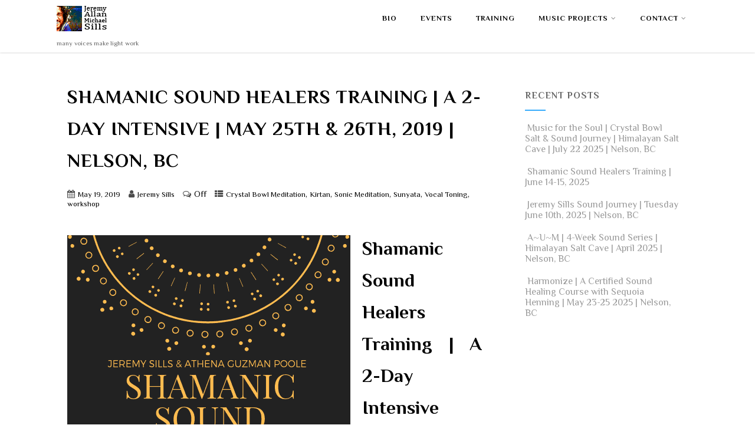

--- FILE ---
content_type: text/html; charset=UTF-8
request_url: https://jeremysills.com/shamanic-sound-healers-training-a-2-day-intensive-may-25th-26th-2019-nelson-bc/
body_size: 23440
content:
<!DOCTYPE html>
<html xmlns="http://www.w3.org/1999/xhtml" lang="en-US">
<head>
<meta http-equiv="Content-Type" content="text/html; charset=UTF-8" />	
<!--[if IE]><meta http-equiv="X-UA-Compatible" content="IE=edge,chrome=1"><![endif]-->
<meta name="viewport" content="width=device-width, initial-scale=1.0"/>
<link rel="profile" href="http://gmpg.org/xfn/11"/>
<link rel="pingback" href="https://jeremysills.com/xmlrpc.php" /> 
<meta name='robots' content='index, follow, max-image-preview:large, max-snippet:-1, max-video-preview:-1' />

	<!-- This site is optimized with the Yoast SEO plugin v26.8 - https://yoast.com/product/yoast-seo-wordpress/ -->
	<title>Shamanic Sound Healers Training | A 2-Day Intensive | May 25th &amp; 26th, 2019 | Nelson, BC - Jeremy Allan Michael Sills</title>
	<link rel="canonical" href="https://jeremysills.com/shamanic-sound-healers-training-a-2-day-intensive-may-25th-26th-2019-nelson-bc/" />
	<meta property="og:locale" content="en_US" />
	<meta property="og:type" content="article" />
	<meta property="og:title" content="Shamanic Sound Healers Training | A 2-Day Intensive | May 25th &amp; 26th, 2019 | Nelson, BC - Jeremy Allan Michael Sills" />
	<meta property="og:url" content="https://jeremysills.com/shamanic-sound-healers-training-a-2-day-intensive-may-25th-26th-2019-nelson-bc/" />
	<meta property="og:site_name" content="Jeremy Allan Michael Sills" />
	<meta property="article:published_time" content="2019-05-19T17:08:42+00:00" />
	<meta property="article:modified_time" content="2019-06-26T22:33:29+00:00" />
	<meta property="og:image" content="https://jeremysills.com/wp-content/uploads/facebook-shamanictraining-class.jpg" />
	<meta property="og:image:width" content="1920" />
	<meta property="og:image:height" content="1080" />
	<meta property="og:image:type" content="image/jpeg" />
	<meta name="author" content="Jeremy Sills" />
	<meta name="twitter:card" content="summary_large_image" />
	<meta name="twitter:label1" content="Written by" />
	<meta name="twitter:data1" content="Jeremy Sills" />
	<meta name="twitter:label2" content="Est. reading time" />
	<meta name="twitter:data2" content="4 minutes" />
	<script type="application/ld+json" class="yoast-schema-graph">{"@context":"https://schema.org","@graph":[{"@type":"Article","@id":"https://jeremysills.com/shamanic-sound-healers-training-a-2-day-intensive-may-25th-26th-2019-nelson-bc/#article","isPartOf":{"@id":"https://jeremysills.com/shamanic-sound-healers-training-a-2-day-intensive-may-25th-26th-2019-nelson-bc/"},"author":{"name":"Jeremy Sills","@id":"https://jeremysills.com/#/schema/person/2e9367cc7f197273ee94e81d1efae7f8"},"headline":"Shamanic Sound Healers Training | A 2-Day Intensive | May 25th &#038; 26th, 2019 | Nelson, BC","datePublished":"2019-05-19T17:08:42+00:00","dateModified":"2019-06-26T22:33:29+00:00","mainEntityOfPage":{"@id":"https://jeremysills.com/shamanic-sound-healers-training-a-2-day-intensive-may-25th-26th-2019-nelson-bc/"},"wordCount":886,"commentCount":0,"image":{"@id":"https://jeremysills.com/shamanic-sound-healers-training-a-2-day-intensive-may-25th-26th-2019-nelson-bc/#primaryimage"},"thumbnailUrl":"https://jeremysills.com/wp-content/uploads/facebook-shamanictraining-class.jpg","keywords":["altered states","crystal singing bowls","diaphragmatic breathing","jeremy sills","sound healing","tibetan singing bowls","toning"],"articleSection":["Crystal Bowl Meditation","Kirtan","Sonic Meditation","Sunyata","Vocal Toning","workshop"],"inLanguage":"en-US","potentialAction":[{"@type":"CommentAction","name":"Comment","target":["https://jeremysills.com/shamanic-sound-healers-training-a-2-day-intensive-may-25th-26th-2019-nelson-bc/#respond"]}]},{"@type":"WebPage","@id":"https://jeremysills.com/shamanic-sound-healers-training-a-2-day-intensive-may-25th-26th-2019-nelson-bc/","url":"https://jeremysills.com/shamanic-sound-healers-training-a-2-day-intensive-may-25th-26th-2019-nelson-bc/","name":"Shamanic Sound Healers Training | A 2-Day Intensive | May 25th & 26th, 2019 | Nelson, BC - Jeremy Allan Michael Sills","isPartOf":{"@id":"https://jeremysills.com/#website"},"primaryImageOfPage":{"@id":"https://jeremysills.com/shamanic-sound-healers-training-a-2-day-intensive-may-25th-26th-2019-nelson-bc/#primaryimage"},"image":{"@id":"https://jeremysills.com/shamanic-sound-healers-training-a-2-day-intensive-may-25th-26th-2019-nelson-bc/#primaryimage"},"thumbnailUrl":"https://jeremysills.com/wp-content/uploads/facebook-shamanictraining-class.jpg","datePublished":"2019-05-19T17:08:42+00:00","dateModified":"2019-06-26T22:33:29+00:00","author":{"@id":"https://jeremysills.com/#/schema/person/2e9367cc7f197273ee94e81d1efae7f8"},"breadcrumb":{"@id":"https://jeremysills.com/shamanic-sound-healers-training-a-2-day-intensive-may-25th-26th-2019-nelson-bc/#breadcrumb"},"inLanguage":"en-US","potentialAction":[{"@type":"ReadAction","target":["https://jeremysills.com/shamanic-sound-healers-training-a-2-day-intensive-may-25th-26th-2019-nelson-bc/"]}]},{"@type":"ImageObject","inLanguage":"en-US","@id":"https://jeremysills.com/shamanic-sound-healers-training-a-2-day-intensive-may-25th-26th-2019-nelson-bc/#primaryimage","url":"https://jeremysills.com/wp-content/uploads/facebook-shamanictraining-class.jpg","contentUrl":"https://jeremysills.com/wp-content/uploads/facebook-shamanictraining-class.jpg","width":1920,"height":1080,"caption":"JEREMY SILLS shamanic=training-class"},{"@type":"BreadcrumbList","@id":"https://jeremysills.com/shamanic-sound-healers-training-a-2-day-intensive-may-25th-26th-2019-nelson-bc/#breadcrumb","itemListElement":[{"@type":"ListItem","position":1,"name":"Home","item":"https://jeremysills.com/"},{"@type":"ListItem","position":2,"name":"Shamanic Sound Healers Training | A 2-Day Intensive | May 25th &#038; 26th, 2019 | Nelson, BC"}]},{"@type":"WebSite","@id":"https://jeremysills.com/#website","url":"https://jeremysills.com/","name":"Jeremy Allan Michael Sills","description":"many voices make light work","potentialAction":[{"@type":"SearchAction","target":{"@type":"EntryPoint","urlTemplate":"https://jeremysills.com/?s={search_term_string}"},"query-input":{"@type":"PropertyValueSpecification","valueRequired":true,"valueName":"search_term_string"}}],"inLanguage":"en-US"},{"@type":"Person","@id":"https://jeremysills.com/#/schema/person/2e9367cc7f197273ee94e81d1efae7f8","name":"Jeremy Sills","image":{"@type":"ImageObject","inLanguage":"en-US","@id":"https://jeremysills.com/#/schema/person/image/","url":"https://secure.gravatar.com/avatar/f93962e5382a88c3c310790805dcac2dade8af505e9d9fa95696442d47c6d02d?s=96&d=wavatar&r=g","contentUrl":"https://secure.gravatar.com/avatar/f93962e5382a88c3c310790805dcac2dade8af505e9d9fa95696442d47c6d02d?s=96&d=wavatar&r=g","caption":"Jeremy Sills"},"sameAs":["http://jeremysills.com"],"url":"https://jeremysills.com/author/admin/"}]}</script>
	<!-- / Yoast SEO plugin. -->


<link rel='dns-prefetch' href='//stats.wp.com' />
<link rel='dns-prefetch' href='//fonts.googleapis.com' />
<link rel="alternate" type="application/rss+xml" title="Jeremy Allan Michael Sills &raquo; Feed" href="https://jeremysills.com/feed/" />
<link rel="alternate" type="application/rss+xml" title="Jeremy Allan Michael Sills &raquo; Comments Feed" href="https://jeremysills.com/comments/feed/" />
<link rel="alternate" title="oEmbed (JSON)" type="application/json+oembed" href="https://jeremysills.com/wp-json/oembed/1.0/embed?url=https%3A%2F%2Fjeremysills.com%2Fshamanic-sound-healers-training-a-2-day-intensive-may-25th-26th-2019-nelson-bc%2F" />
<link rel="alternate" title="oEmbed (XML)" type="text/xml+oembed" href="https://jeremysills.com/wp-json/oembed/1.0/embed?url=https%3A%2F%2Fjeremysills.com%2Fshamanic-sound-healers-training-a-2-day-intensive-may-25th-26th-2019-nelson-bc%2F&#038;format=xml" />
<style id='wp-img-auto-sizes-contain-inline-css' type='text/css'>
img:is([sizes=auto i],[sizes^="auto," i]){contain-intrinsic-size:3000px 1500px}
/*# sourceURL=wp-img-auto-sizes-contain-inline-css */
</style>

<link rel='stylesheet' id='dashicons-css' href='https://jeremysills.com/wp-includes/css/dashicons.min.css?ver=6.9' type='text/css' media='all' />
<link rel='stylesheet' id='thickbox-css' href='https://jeremysills.com/wp-includes/js/thickbox/thickbox.css?ver=6.9' type='text/css' media='all' />
<style id='wp-emoji-styles-inline-css' type='text/css'>

	img.wp-smiley, img.emoji {
		display: inline !important;
		border: none !important;
		box-shadow: none !important;
		height: 1em !important;
		width: 1em !important;
		margin: 0 0.07em !important;
		vertical-align: -0.1em !important;
		background: none !important;
		padding: 0 !important;
	}
/*# sourceURL=wp-emoji-styles-inline-css */
</style>
<link rel='stylesheet' id='wp-block-library-css' href='https://jeremysills.com/wp-includes/css/dist/block-library/style.min.css?ver=6.9' type='text/css' media='all' />
<style id='wp-block-heading-inline-css' type='text/css'>
h1:where(.wp-block-heading).has-background,h2:where(.wp-block-heading).has-background,h3:where(.wp-block-heading).has-background,h4:where(.wp-block-heading).has-background,h5:where(.wp-block-heading).has-background,h6:where(.wp-block-heading).has-background{padding:1.25em 2.375em}h1.has-text-align-left[style*=writing-mode]:where([style*=vertical-lr]),h1.has-text-align-right[style*=writing-mode]:where([style*=vertical-rl]),h2.has-text-align-left[style*=writing-mode]:where([style*=vertical-lr]),h2.has-text-align-right[style*=writing-mode]:where([style*=vertical-rl]),h3.has-text-align-left[style*=writing-mode]:where([style*=vertical-lr]),h3.has-text-align-right[style*=writing-mode]:where([style*=vertical-rl]),h4.has-text-align-left[style*=writing-mode]:where([style*=vertical-lr]),h4.has-text-align-right[style*=writing-mode]:where([style*=vertical-rl]),h5.has-text-align-left[style*=writing-mode]:where([style*=vertical-lr]),h5.has-text-align-right[style*=writing-mode]:where([style*=vertical-rl]),h6.has-text-align-left[style*=writing-mode]:where([style*=vertical-lr]),h6.has-text-align-right[style*=writing-mode]:where([style*=vertical-rl]){rotate:180deg}
/*# sourceURL=https://jeremysills.com/wp-includes/blocks/heading/style.min.css */
</style>
<style id='wp-block-image-inline-css' type='text/css'>
.wp-block-image>a,.wp-block-image>figure>a{display:inline-block}.wp-block-image img{box-sizing:border-box;height:auto;max-width:100%;vertical-align:bottom}@media not (prefers-reduced-motion){.wp-block-image img.hide{visibility:hidden}.wp-block-image img.show{animation:show-content-image .4s}}.wp-block-image[style*=border-radius] img,.wp-block-image[style*=border-radius]>a{border-radius:inherit}.wp-block-image.has-custom-border img{box-sizing:border-box}.wp-block-image.aligncenter{text-align:center}.wp-block-image.alignfull>a,.wp-block-image.alignwide>a{width:100%}.wp-block-image.alignfull img,.wp-block-image.alignwide img{height:auto;width:100%}.wp-block-image .aligncenter,.wp-block-image .alignleft,.wp-block-image .alignright,.wp-block-image.aligncenter,.wp-block-image.alignleft,.wp-block-image.alignright{display:table}.wp-block-image .aligncenter>figcaption,.wp-block-image .alignleft>figcaption,.wp-block-image .alignright>figcaption,.wp-block-image.aligncenter>figcaption,.wp-block-image.alignleft>figcaption,.wp-block-image.alignright>figcaption{caption-side:bottom;display:table-caption}.wp-block-image .alignleft{float:left;margin:.5em 1em .5em 0}.wp-block-image .alignright{float:right;margin:.5em 0 .5em 1em}.wp-block-image .aligncenter{margin-left:auto;margin-right:auto}.wp-block-image :where(figcaption){margin-bottom:1em;margin-top:.5em}.wp-block-image.is-style-circle-mask img{border-radius:9999px}@supports ((-webkit-mask-image:none) or (mask-image:none)) or (-webkit-mask-image:none){.wp-block-image.is-style-circle-mask img{border-radius:0;-webkit-mask-image:url('data:image/svg+xml;utf8,<svg viewBox="0 0 100 100" xmlns="http://www.w3.org/2000/svg"><circle cx="50" cy="50" r="50"/></svg>');mask-image:url('data:image/svg+xml;utf8,<svg viewBox="0 0 100 100" xmlns="http://www.w3.org/2000/svg"><circle cx="50" cy="50" r="50"/></svg>');mask-mode:alpha;-webkit-mask-position:center;mask-position:center;-webkit-mask-repeat:no-repeat;mask-repeat:no-repeat;-webkit-mask-size:contain;mask-size:contain}}:root :where(.wp-block-image.is-style-rounded img,.wp-block-image .is-style-rounded img){border-radius:9999px}.wp-block-image figure{margin:0}.wp-lightbox-container{display:flex;flex-direction:column;position:relative}.wp-lightbox-container img{cursor:zoom-in}.wp-lightbox-container img:hover+button{opacity:1}.wp-lightbox-container button{align-items:center;backdrop-filter:blur(16px) saturate(180%);background-color:#5a5a5a40;border:none;border-radius:4px;cursor:zoom-in;display:flex;height:20px;justify-content:center;opacity:0;padding:0;position:absolute;right:16px;text-align:center;top:16px;width:20px;z-index:100}@media not (prefers-reduced-motion){.wp-lightbox-container button{transition:opacity .2s ease}}.wp-lightbox-container button:focus-visible{outline:3px auto #5a5a5a40;outline:3px auto -webkit-focus-ring-color;outline-offset:3px}.wp-lightbox-container button:hover{cursor:pointer;opacity:1}.wp-lightbox-container button:focus{opacity:1}.wp-lightbox-container button:focus,.wp-lightbox-container button:hover,.wp-lightbox-container button:not(:hover):not(:active):not(.has-background){background-color:#5a5a5a40;border:none}.wp-lightbox-overlay{box-sizing:border-box;cursor:zoom-out;height:100vh;left:0;overflow:hidden;position:fixed;top:0;visibility:hidden;width:100%;z-index:100000}.wp-lightbox-overlay .close-button{align-items:center;cursor:pointer;display:flex;justify-content:center;min-height:40px;min-width:40px;padding:0;position:absolute;right:calc(env(safe-area-inset-right) + 16px);top:calc(env(safe-area-inset-top) + 16px);z-index:5000000}.wp-lightbox-overlay .close-button:focus,.wp-lightbox-overlay .close-button:hover,.wp-lightbox-overlay .close-button:not(:hover):not(:active):not(.has-background){background:none;border:none}.wp-lightbox-overlay .lightbox-image-container{height:var(--wp--lightbox-container-height);left:50%;overflow:hidden;position:absolute;top:50%;transform:translate(-50%,-50%);transform-origin:top left;width:var(--wp--lightbox-container-width);z-index:9999999999}.wp-lightbox-overlay .wp-block-image{align-items:center;box-sizing:border-box;display:flex;height:100%;justify-content:center;margin:0;position:relative;transform-origin:0 0;width:100%;z-index:3000000}.wp-lightbox-overlay .wp-block-image img{height:var(--wp--lightbox-image-height);min-height:var(--wp--lightbox-image-height);min-width:var(--wp--lightbox-image-width);width:var(--wp--lightbox-image-width)}.wp-lightbox-overlay .wp-block-image figcaption{display:none}.wp-lightbox-overlay button{background:none;border:none}.wp-lightbox-overlay .scrim{background-color:#fff;height:100%;opacity:.9;position:absolute;width:100%;z-index:2000000}.wp-lightbox-overlay.active{visibility:visible}@media not (prefers-reduced-motion){.wp-lightbox-overlay.active{animation:turn-on-visibility .25s both}.wp-lightbox-overlay.active img{animation:turn-on-visibility .35s both}.wp-lightbox-overlay.show-closing-animation:not(.active){animation:turn-off-visibility .35s both}.wp-lightbox-overlay.show-closing-animation:not(.active) img{animation:turn-off-visibility .25s both}.wp-lightbox-overlay.zoom.active{animation:none;opacity:1;visibility:visible}.wp-lightbox-overlay.zoom.active .lightbox-image-container{animation:lightbox-zoom-in .4s}.wp-lightbox-overlay.zoom.active .lightbox-image-container img{animation:none}.wp-lightbox-overlay.zoom.active .scrim{animation:turn-on-visibility .4s forwards}.wp-lightbox-overlay.zoom.show-closing-animation:not(.active){animation:none}.wp-lightbox-overlay.zoom.show-closing-animation:not(.active) .lightbox-image-container{animation:lightbox-zoom-out .4s}.wp-lightbox-overlay.zoom.show-closing-animation:not(.active) .lightbox-image-container img{animation:none}.wp-lightbox-overlay.zoom.show-closing-animation:not(.active) .scrim{animation:turn-off-visibility .4s forwards}}@keyframes show-content-image{0%{visibility:hidden}99%{visibility:hidden}to{visibility:visible}}@keyframes turn-on-visibility{0%{opacity:0}to{opacity:1}}@keyframes turn-off-visibility{0%{opacity:1;visibility:visible}99%{opacity:0;visibility:visible}to{opacity:0;visibility:hidden}}@keyframes lightbox-zoom-in{0%{transform:translate(calc((-100vw + var(--wp--lightbox-scrollbar-width))/2 + var(--wp--lightbox-initial-left-position)),calc(-50vh + var(--wp--lightbox-initial-top-position))) scale(var(--wp--lightbox-scale))}to{transform:translate(-50%,-50%) scale(1)}}@keyframes lightbox-zoom-out{0%{transform:translate(-50%,-50%) scale(1);visibility:visible}99%{visibility:visible}to{transform:translate(calc((-100vw + var(--wp--lightbox-scrollbar-width))/2 + var(--wp--lightbox-initial-left-position)),calc(-50vh + var(--wp--lightbox-initial-top-position))) scale(var(--wp--lightbox-scale));visibility:hidden}}
/*# sourceURL=https://jeremysills.com/wp-includes/blocks/image/style.min.css */
</style>
<style id='wp-block-paragraph-inline-css' type='text/css'>
.is-small-text{font-size:.875em}.is-regular-text{font-size:1em}.is-large-text{font-size:2.25em}.is-larger-text{font-size:3em}.has-drop-cap:not(:focus):first-letter{float:left;font-size:8.4em;font-style:normal;font-weight:100;line-height:.68;margin:.05em .1em 0 0;text-transform:uppercase}body.rtl .has-drop-cap:not(:focus):first-letter{float:none;margin-left:.1em}p.has-drop-cap.has-background{overflow:hidden}:root :where(p.has-background){padding:1.25em 2.375em}:where(p.has-text-color:not(.has-link-color)) a{color:inherit}p.has-text-align-left[style*="writing-mode:vertical-lr"],p.has-text-align-right[style*="writing-mode:vertical-rl"]{rotate:180deg}
/*# sourceURL=https://jeremysills.com/wp-includes/blocks/paragraph/style.min.css */
</style>
<style id='wp-block-quote-inline-css' type='text/css'>
.wp-block-quote{box-sizing:border-box;overflow-wrap:break-word}.wp-block-quote.is-large:where(:not(.is-style-plain)),.wp-block-quote.is-style-large:where(:not(.is-style-plain)){margin-bottom:1em;padding:0 1em}.wp-block-quote.is-large:where(:not(.is-style-plain)) p,.wp-block-quote.is-style-large:where(:not(.is-style-plain)) p{font-size:1.5em;font-style:italic;line-height:1.6}.wp-block-quote.is-large:where(:not(.is-style-plain)) cite,.wp-block-quote.is-large:where(:not(.is-style-plain)) footer,.wp-block-quote.is-style-large:where(:not(.is-style-plain)) cite,.wp-block-quote.is-style-large:where(:not(.is-style-plain)) footer{font-size:1.125em;text-align:right}.wp-block-quote>cite{display:block}
/*# sourceURL=https://jeremysills.com/wp-includes/blocks/quote/style.min.css */
</style>
<style id='global-styles-inline-css' type='text/css'>
:root{--wp--preset--aspect-ratio--square: 1;--wp--preset--aspect-ratio--4-3: 4/3;--wp--preset--aspect-ratio--3-4: 3/4;--wp--preset--aspect-ratio--3-2: 3/2;--wp--preset--aspect-ratio--2-3: 2/3;--wp--preset--aspect-ratio--16-9: 16/9;--wp--preset--aspect-ratio--9-16: 9/16;--wp--preset--color--black: #000000;--wp--preset--color--cyan-bluish-gray: #abb8c3;--wp--preset--color--white: #ffffff;--wp--preset--color--pale-pink: #f78da7;--wp--preset--color--vivid-red: #cf2e2e;--wp--preset--color--luminous-vivid-orange: #ff6900;--wp--preset--color--luminous-vivid-amber: #fcb900;--wp--preset--color--light-green-cyan: #7bdcb5;--wp--preset--color--vivid-green-cyan: #00d084;--wp--preset--color--pale-cyan-blue: #8ed1fc;--wp--preset--color--vivid-cyan-blue: #0693e3;--wp--preset--color--vivid-purple: #9b51e0;--wp--preset--gradient--vivid-cyan-blue-to-vivid-purple: linear-gradient(135deg,rgb(6,147,227) 0%,rgb(155,81,224) 100%);--wp--preset--gradient--light-green-cyan-to-vivid-green-cyan: linear-gradient(135deg,rgb(122,220,180) 0%,rgb(0,208,130) 100%);--wp--preset--gradient--luminous-vivid-amber-to-luminous-vivid-orange: linear-gradient(135deg,rgb(252,185,0) 0%,rgb(255,105,0) 100%);--wp--preset--gradient--luminous-vivid-orange-to-vivid-red: linear-gradient(135deg,rgb(255,105,0) 0%,rgb(207,46,46) 100%);--wp--preset--gradient--very-light-gray-to-cyan-bluish-gray: linear-gradient(135deg,rgb(238,238,238) 0%,rgb(169,184,195) 100%);--wp--preset--gradient--cool-to-warm-spectrum: linear-gradient(135deg,rgb(74,234,220) 0%,rgb(151,120,209) 20%,rgb(207,42,186) 40%,rgb(238,44,130) 60%,rgb(251,105,98) 80%,rgb(254,248,76) 100%);--wp--preset--gradient--blush-light-purple: linear-gradient(135deg,rgb(255,206,236) 0%,rgb(152,150,240) 100%);--wp--preset--gradient--blush-bordeaux: linear-gradient(135deg,rgb(254,205,165) 0%,rgb(254,45,45) 50%,rgb(107,0,62) 100%);--wp--preset--gradient--luminous-dusk: linear-gradient(135deg,rgb(255,203,112) 0%,rgb(199,81,192) 50%,rgb(65,88,208) 100%);--wp--preset--gradient--pale-ocean: linear-gradient(135deg,rgb(255,245,203) 0%,rgb(182,227,212) 50%,rgb(51,167,181) 100%);--wp--preset--gradient--electric-grass: linear-gradient(135deg,rgb(202,248,128) 0%,rgb(113,206,126) 100%);--wp--preset--gradient--midnight: linear-gradient(135deg,rgb(2,3,129) 0%,rgb(40,116,252) 100%);--wp--preset--font-size--small: 13px;--wp--preset--font-size--medium: 20px;--wp--preset--font-size--large: 36px;--wp--preset--font-size--x-large: 42px;--wp--preset--spacing--20: 0.44rem;--wp--preset--spacing--30: 0.67rem;--wp--preset--spacing--40: 1rem;--wp--preset--spacing--50: 1.5rem;--wp--preset--spacing--60: 2.25rem;--wp--preset--spacing--70: 3.38rem;--wp--preset--spacing--80: 5.06rem;--wp--preset--shadow--natural: 6px 6px 9px rgba(0, 0, 0, 0.2);--wp--preset--shadow--deep: 12px 12px 50px rgba(0, 0, 0, 0.4);--wp--preset--shadow--sharp: 6px 6px 0px rgba(0, 0, 0, 0.2);--wp--preset--shadow--outlined: 6px 6px 0px -3px rgb(255, 255, 255), 6px 6px rgb(0, 0, 0);--wp--preset--shadow--crisp: 6px 6px 0px rgb(0, 0, 0);}:where(.is-layout-flex){gap: 0.5em;}:where(.is-layout-grid){gap: 0.5em;}body .is-layout-flex{display: flex;}.is-layout-flex{flex-wrap: wrap;align-items: center;}.is-layout-flex > :is(*, div){margin: 0;}body .is-layout-grid{display: grid;}.is-layout-grid > :is(*, div){margin: 0;}:where(.wp-block-columns.is-layout-flex){gap: 2em;}:where(.wp-block-columns.is-layout-grid){gap: 2em;}:where(.wp-block-post-template.is-layout-flex){gap: 1.25em;}:where(.wp-block-post-template.is-layout-grid){gap: 1.25em;}.has-black-color{color: var(--wp--preset--color--black) !important;}.has-cyan-bluish-gray-color{color: var(--wp--preset--color--cyan-bluish-gray) !important;}.has-white-color{color: var(--wp--preset--color--white) !important;}.has-pale-pink-color{color: var(--wp--preset--color--pale-pink) !important;}.has-vivid-red-color{color: var(--wp--preset--color--vivid-red) !important;}.has-luminous-vivid-orange-color{color: var(--wp--preset--color--luminous-vivid-orange) !important;}.has-luminous-vivid-amber-color{color: var(--wp--preset--color--luminous-vivid-amber) !important;}.has-light-green-cyan-color{color: var(--wp--preset--color--light-green-cyan) !important;}.has-vivid-green-cyan-color{color: var(--wp--preset--color--vivid-green-cyan) !important;}.has-pale-cyan-blue-color{color: var(--wp--preset--color--pale-cyan-blue) !important;}.has-vivid-cyan-blue-color{color: var(--wp--preset--color--vivid-cyan-blue) !important;}.has-vivid-purple-color{color: var(--wp--preset--color--vivid-purple) !important;}.has-black-background-color{background-color: var(--wp--preset--color--black) !important;}.has-cyan-bluish-gray-background-color{background-color: var(--wp--preset--color--cyan-bluish-gray) !important;}.has-white-background-color{background-color: var(--wp--preset--color--white) !important;}.has-pale-pink-background-color{background-color: var(--wp--preset--color--pale-pink) !important;}.has-vivid-red-background-color{background-color: var(--wp--preset--color--vivid-red) !important;}.has-luminous-vivid-orange-background-color{background-color: var(--wp--preset--color--luminous-vivid-orange) !important;}.has-luminous-vivid-amber-background-color{background-color: var(--wp--preset--color--luminous-vivid-amber) !important;}.has-light-green-cyan-background-color{background-color: var(--wp--preset--color--light-green-cyan) !important;}.has-vivid-green-cyan-background-color{background-color: var(--wp--preset--color--vivid-green-cyan) !important;}.has-pale-cyan-blue-background-color{background-color: var(--wp--preset--color--pale-cyan-blue) !important;}.has-vivid-cyan-blue-background-color{background-color: var(--wp--preset--color--vivid-cyan-blue) !important;}.has-vivid-purple-background-color{background-color: var(--wp--preset--color--vivid-purple) !important;}.has-black-border-color{border-color: var(--wp--preset--color--black) !important;}.has-cyan-bluish-gray-border-color{border-color: var(--wp--preset--color--cyan-bluish-gray) !important;}.has-white-border-color{border-color: var(--wp--preset--color--white) !important;}.has-pale-pink-border-color{border-color: var(--wp--preset--color--pale-pink) !important;}.has-vivid-red-border-color{border-color: var(--wp--preset--color--vivid-red) !important;}.has-luminous-vivid-orange-border-color{border-color: var(--wp--preset--color--luminous-vivid-orange) !important;}.has-luminous-vivid-amber-border-color{border-color: var(--wp--preset--color--luminous-vivid-amber) !important;}.has-light-green-cyan-border-color{border-color: var(--wp--preset--color--light-green-cyan) !important;}.has-vivid-green-cyan-border-color{border-color: var(--wp--preset--color--vivid-green-cyan) !important;}.has-pale-cyan-blue-border-color{border-color: var(--wp--preset--color--pale-cyan-blue) !important;}.has-vivid-cyan-blue-border-color{border-color: var(--wp--preset--color--vivid-cyan-blue) !important;}.has-vivid-purple-border-color{border-color: var(--wp--preset--color--vivid-purple) !important;}.has-vivid-cyan-blue-to-vivid-purple-gradient-background{background: var(--wp--preset--gradient--vivid-cyan-blue-to-vivid-purple) !important;}.has-light-green-cyan-to-vivid-green-cyan-gradient-background{background: var(--wp--preset--gradient--light-green-cyan-to-vivid-green-cyan) !important;}.has-luminous-vivid-amber-to-luminous-vivid-orange-gradient-background{background: var(--wp--preset--gradient--luminous-vivid-amber-to-luminous-vivid-orange) !important;}.has-luminous-vivid-orange-to-vivid-red-gradient-background{background: var(--wp--preset--gradient--luminous-vivid-orange-to-vivid-red) !important;}.has-very-light-gray-to-cyan-bluish-gray-gradient-background{background: var(--wp--preset--gradient--very-light-gray-to-cyan-bluish-gray) !important;}.has-cool-to-warm-spectrum-gradient-background{background: var(--wp--preset--gradient--cool-to-warm-spectrum) !important;}.has-blush-light-purple-gradient-background{background: var(--wp--preset--gradient--blush-light-purple) !important;}.has-blush-bordeaux-gradient-background{background: var(--wp--preset--gradient--blush-bordeaux) !important;}.has-luminous-dusk-gradient-background{background: var(--wp--preset--gradient--luminous-dusk) !important;}.has-pale-ocean-gradient-background{background: var(--wp--preset--gradient--pale-ocean) !important;}.has-electric-grass-gradient-background{background: var(--wp--preset--gradient--electric-grass) !important;}.has-midnight-gradient-background{background: var(--wp--preset--gradient--midnight) !important;}.has-small-font-size{font-size: var(--wp--preset--font-size--small) !important;}.has-medium-font-size{font-size: var(--wp--preset--font-size--medium) !important;}.has-large-font-size{font-size: var(--wp--preset--font-size--large) !important;}.has-x-large-font-size{font-size: var(--wp--preset--font-size--x-large) !important;}
/*# sourceURL=global-styles-inline-css */
</style>

<style id='classic-theme-styles-inline-css' type='text/css'>
/*! This file is auto-generated */
.wp-block-button__link{color:#fff;background-color:#32373c;border-radius:9999px;box-shadow:none;text-decoration:none;padding:calc(.667em + 2px) calc(1.333em + 2px);font-size:1.125em}.wp-block-file__button{background:#32373c;color:#fff;text-decoration:none}
/*# sourceURL=/wp-includes/css/classic-themes.min.css */
</style>
<link rel='stylesheet' id='chld_thm_cfg_parent-css' href='https://jeremysills.com/wp-content/themes/optimizer/style.css?ver=6.9' type='text/css' media='all' />
<link rel='stylesheet' id='optimizer-style-css' href='https://jeremysills.com/wp-content/themes/optimizer-child/style.css?ver=0.5.2.1511987492' type='text/css' media='all' />
<style id='optimizer-style-inline-css' type='text/css'>
#optimizer_front_text-3 .text_block{ background-color:#000000;padding-top:4%;padding-bottom:4%;padding-left:2%;padding-right:2%;color:#000000;background-image:url(http://jeremysills.com/wp-content/uploads/jeremy-sills-sacred-sound-singing-Bowls-Roar.jpg);}#optimizer_front_text-3 .text_block a:link, #optimizer_front_text-3 .text_block a:visited{color:#000000;}
#optimizer_front_posts-3 .lay1 .hentry{  }#optimizer_front_posts-3 .lay1{ background-color: #ffffff;  }#optimizer_front_posts-3 .lay1 .home_title, #optimizer_front_posts-3 .lay1 .home_subtitle, #optimizer_front_posts-3 span.div_middle{color:#000000;  }#optimizer_front_posts-3 span.div_left, #optimizer_front_posts-3 span.div_right{background-color:#000000; }
/*# sourceURL=optimizer-style-inline-css */
</style>
<link rel='stylesheet' id='optimizer-style-core-css' href='https://jeremysills.com/wp-content/themes/optimizer/style_core.css?ver=6.9' type='text/css' media='all' />
<link rel='stylesheet' id='optimizer-icons-css' href='https://jeremysills.com/wp-content/themes/optimizer/assets/fonts/font-awesome.css?ver=6.9' type='text/css' media='all' />
<link rel='stylesheet' id='optimizer_google_fonts-css' href='//fonts.googleapis.com/css?family=Philosopher%3Aregular%2Citalic%2C700%26subset%3Dlatin%2C' type='text/css' media='screen' />
<link rel='stylesheet' id='flick-css' href='https://jeremysills.com/wp-content/plugins/mailchimp/assets/css/flick/flick.css?ver=2.0.1' type='text/css' media='all' />
<link rel='stylesheet' id='mailchimp_sf_main_css-css' href='https://jeremysills.com/wp-content/plugins/mailchimp/assets/css/frontend.css?ver=2.0.1' type='text/css' media='all' />
<script type="text/javascript" src="https://jeremysills.com/wp-includes/js/jquery/jquery.min.js?ver=3.7.1" id="jquery-core-js"></script>
<script type="text/javascript" src="https://jeremysills.com/wp-includes/js/jquery/jquery-migrate.min.js?ver=3.4.1" id="jquery-migrate-js"></script>
<script type="text/javascript" id="jquery-migrate-js-after">
/* <![CDATA[ */
jQuery(document).ready(function(){   jQuery(".so-panel.widget").each(function (){   jQuery(this).attr("id", jQuery(this).find(".so_widget_id").attr("data-panel-id"))  });  });
//# sourceURL=jquery-migrate-js-after
/* ]]> */
</script>
<script type="text/javascript" src="https://jeremysills.com/wp-content/themes/optimizer/assets/js/optimizer.js?ver=1" id="optimizer_js-js"></script>
<script type="text/javascript" src="https://jeremysills.com/wp-content/themes/optimizer/assets/js/other.js?ver=1" id="optimizer_otherjs-js"></script>
<link rel="https://api.w.org/" href="https://jeremysills.com/wp-json/" /><link rel="alternate" title="JSON" type="application/json" href="https://jeremysills.com/wp-json/wp/v2/posts/4111" /><link rel="EditURI" type="application/rsd+xml" title="RSD" href="https://jeremysills.com/xmlrpc.php?rsd" />
<meta name="generator" content="WordPress 6.9" />
<link rel='shortlink' href='https://jeremysills.com/?p=4111' />
<meta name="generator" content="Redux 4.5.10" />	<style>img#wpstats{display:none}</style>
		<style type="text/css">

/*Fixed Background*/

	/*BOXED LAYOUT*/
	.site_boxed .layer_wrapper, body.home.site_boxed #slidera {width: 80%;float: left;margin: 0 10%;
	background: #ffffff;}
	.site_boxed .stat_bg, .site_boxed .stat_bg_overlay{width: 80%;}
	.site_boxed .social_buttons{background: #ffffff;}
	.site_boxed .center {width: 95%;margin: 0 auto;}
	.site_boxed .head_top .center{ width:95%!important;}



/*Site Content Text Style*/
body, input, textarea{ 
	font-family:Philosopher; 	}

.single_metainfo, .single_post .single_metainfo a, a:link, a:visited, .single_post_content .tabs li a{ color:#000000;}

.page_head, .author_div{ background:#0c6ff2; color:#000000;}
.page_head .postitle{color:#000000;}	
.page_head .layerbread a{color:#000000;}	

/*LINK COLOR*/
.org_comment a, .thn_post_wrap a:link, .thn_post_wrap a:visited, .lts_lightbox_content a:link, .lts_lightbox_content a:visited, .athor_desc a:link, .athor_desc a:visited{color:#3590ea;}
.org_comment a:hover, .thn_post_wrap a:link:hover, .lts_lightbox_content a:link:hover, .lts_lightbox_content a:visited:hover, .athor_desc a:link:hover, .athor_desc a:visited:hover{color:#1e73be;}

/*-----------------------------Static Slider Content box width------------------------------------*/
.stat_content_inner .center{width:69%;}
.stat_content_inner{bottom:7%; color:#ffffff;}


/*STATIC SLIDE CTA BUTTONS COLORS*/
.static_cta1.cta_hollow, .static_cta1.cta_hollow_big{ background:transparent!important; color:#ffffff;}
.static_cta1.cta_flat, .static_cta1.cta_flat_big, .static_cta1.cta_rounded, .static_cta1.cta_rounded_big, .static_cta1.cta_hollow:hover, .static_cta1.cta_hollow_big:hover{ background:#36abfc!important; color:#ffffff; border-color:#36abfc!important;}

.static_cta2.cta_hollow, .static_cta2.cta_hollow_big{ background:transparent; color:#ffffff;}
.static_cta2.cta_flat, .static_cta2.cta_flat_big, .static_cta2.cta_rounded, .static_cta2.cta_rounded_big, .static_cta2.cta_hollow:hover, .static_cta2.cta_hollow_big:hover{ background:#36abfc!important; color:#ffffff;border-color:#36abfc!important;}


/*-----------------------------COLORS------------------------------------*/
		/*Header Color*/
		.header{ position:relative!important; background:#ffffff;}
				
									/*If Header and Background both set to White Display a Border under the Header*/
				body.single .header{box-shadow: 0 0 3px rgba(0, 0, 0, 0.25);}
							
				.home.has_trans_header.page .header{background:#ffffff!important;}
		@media screen and (max-width: 480px){
		.home.has_trans_header .header{ background:#ffffff!important;}
		}
		


		/*LOGO*/
				.logo h2, .logo h1, .logo h2 a, .logo h1 a{ 
			font-family:'Philosopher'; 			font-size:44px;			color:#000000;
		}
		body.has_trans_header.home .header .logo h2, body.has_trans_header.home .header .logo h1, body.has_trans_header.home .header .logo h2 a, body.has_trans_header.home .header .logo h1 a, body.has_trans_header.home span.desc{ color:#000000;}
		#simple-menu{color:#000000;}
		body.home.has_trans_header #simple-menu{color:#000000;}
		span.desc{color:#000000;}

		/*MENU Text Color*/
		#topmenu ul li a{color:#000000;}
		body.has_trans_header.home #topmenu ul li a, body.has_trans_header.home .head_soc .social_bookmarks.bookmark_simple a{ color:#000000;}
		#topmenu ul li.menu_hover a{border-color:#66f0f4;}
		#topmenu ul li.menu_hover>a, body.has_trans_header.home #topmenu ul li.menu_hover>a{color:#66f0f4;}
		#topmenu ul li.current-menu-item>a{color:#3590ea;}
		#topmenu ul li ul{border-color:#66f0f4 transparent transparent transparent;}
		#topmenu ul.menu>li:hover:after{background-color:#66f0f4;}
		
		#topmenu ul li ul li a:hover{ background:#36abfc; color:#FFFFFF;}
		.head_soc .social_bookmarks a{color:#000000;}
		.head_soc .social_bookmarks.bookmark_hexagon a:before {border-bottom-color: rgba(0,0,0, 0.3)!important;}
		.head_soc .social_bookmarks.bookmark_hexagon a i {background:rgba(0,0,0, 0.3)!important;}
		.head_soc .social_bookmarks.bookmark_hexagon a:after { border-top-color:rgba(0,0,0, 0.3)!important;}
		

		/*BASE Color*/
		.widget_border, .heading_border, #wp-calendar #today, .thn_post_wrap .more-link:hover, .moretag:hover, .search_term #searchsubmit, .error_msg #searchsubmit, #searchsubmit, .optimizer_pagenav a:hover, .nav-box a:hover .left_arro, .nav-box a:hover .right_arro, .pace .pace-progress, .homeposts_title .menu_border, .pad_menutitle, span.widget_border, .ast_login_widget #loginform #wp-submit, .prog_wrap, .lts_layout1 a.image, .lts_layout2 a.image, .lts_layout3 a.image, .rel_tab:hover .related_img, .wpcf7-submit, .woo-slider #post_slider li.sale .woo_sale, .nivoinner .slide_button_wrap .lts_button, #accordion .slide_button_wrap .lts_button, .img_hover, p.form-submit #submit, .optimposts .type-product a.button.add_to_cart_button{background:#36abfc;} 
		
		.share_active, .comm_auth a, .logged-in-as a, .citeping a, .lay3 h2 a:hover, .lay4 h2 a:hover, .lay5 .postitle a:hover, .nivo-caption p a, .acord_text p a, .org_comment a, .org_ping a, .contact_submit input:hover, .widget_calendar td a, .ast_biotxt a, .ast_bio .ast_biotxt h3, .lts_layout2 .listing-item h2 a:hover, .lts_layout3 .listing-item h2 a:hover, .lts_layout4 .listing-item h2 a:hover, .lts_layout5 .listing-item h2 a:hover, .rel_tab:hover .rel_hover, .post-password-form input[type~=submit], .bio_head h3, .blog_mo a:hover, .ast_navigation a:hover, .lts_layout4 .blog_mo a:hover{color:#36abfc;}
		#home_widgets .widget .thn_wgt_tt, #sidebar .widget .thn_wgt_tt, #footer .widget .thn_wgt_tt, .astwt_iframe a, .ast_bio .ast_biotxt h3, .ast_bio .ast_biotxt a, .nav-box a span, .lay2 h2.postitle:hover a{color:#36abfc;}
		.pace .pace-activity{border-top-color: #36abfc!important;border-left-color: #36abfc!important;}
		.pace .pace-progress-inner{box-shadow: 0 0 10px #36abfc, 0 0 5px #36abfc;
		  -webkit-box-shadow: 0 0 10px #36abfc, 0 0 5px #36abfc;
		  -moz-box-shadow: 0 0 10px #36abfc, 0 0 5px #36abfc;}
		
		.fotorama__thumb-border, .ast_navigation a:hover{ border-color:#36abfc!important;}
		
		
		/*Text Color on BASE COLOR Element*/
		.icon_round a, #wp-calendar #today, .moretag:hover, .search_term #searchsubmit, .error_msg #searchsubmit, .optimizer_pagenav a:hover, .ast_login_widget #loginform #wp-submit, #searchsubmit, .prog_wrap, .rel_tab .related_img i, .lay1 h2.postitle a, .nivoinner .slide_button_wrap .lts_button, #accordion .slide_button_wrap .lts_button, .lts_layout1 .icon_wrap a, .lts_layout2 .icon_wrap a, .lts_layout3 .icon_wrap a, .lts_layout1 .icon_wrap a:hover{color:#FFFFFF;}
		.thn_post_wrap .listing-item .moretag:hover, body .lts_layout1 .listing-item .title, .lts_layout2 .img_wrap .optimizer_plus, .img_hover .icon_wrap a, body .thn_post_wrap .lts_layout1 .icon_wrap a, .wpcf7-submit, .woo-slider #post_slider li.sale .woo_sale, p.form-submit #submit, .optimposts .type-product a.button.add_to_cart_button{color:#FFFFFF;}




/*Sidebar Widget Background Color */
#sidebar .widget{ background:#FFFFFF;}
/*Widget Title Color */
#sidebar .widget .widgettitle, #sidebar .widget .widgettitle a{color:#666666;}
#sidebar .widget li a, #sidebar .widget, #sidebar .widget .widget_wrap{ color:#999999;}
#sidebar .widget .widgettitle, #sidebar .widget .widgettitle a{font-size:16px;}



#footer .widgets .widgettitle, #copyright a{color:#ffffff;}

/*FOOTER WIDGET COLORS*/
#footer{background: #222222;}
#footer .widgets .widget a, #footer .widgets{color:#666666;}
/*COPYRIGHT COLORS*/
#copyright{background: #333333;}
#copyright a, #copyright{color: #999999;}
.foot_soc .social_bookmarks a{color:#999999;}
.foot_soc .social_bookmarks.bookmark_hexagon a:before {border-bottom-color: rgba(153,153,153, 0.3);}
.foot_soc .social_bookmarks.bookmark_hexagon a i {background:rgba(153,153,153, 0.3);}
.foot_soc .social_bookmarks.bookmark_hexagon a:after { border-top-color:rgba(153,153,153, 0.3);}



/*-------------------------------------TYPOGRAPHY--------------------------------------*/

/*Post Titles, headings and Menu Font*/
h1, h2, h3, h4, h5, h6, #topmenu ul li a, .postitle, .product_title{ font-family:Philosopher;  }

#topmenu ul li a, .midrow_block h3, .lay1 h2.postitle, .more-link, .moretag, .single_post .postitle, .related_h3, .comments_template #comments, #comments_ping, #reply-title, #submit, #sidebar .widget .widgettitle, #sidebar .widget .widgettitle a, .search_term h2, .search_term #searchsubmit, .error_msg #searchsubmit, #footer .widgets .widgettitle, .home_title, body .lts_layout1 .listing-item .title, .lay4 h2.postitle, .lay2 h2.postitle a, #home_widgets .widget .widgettitle, .product_title, .page_head h1{ text-transform:uppercase; letter-spacing:1px;}

#topmenu ul li a{font-size:12.6px;}
#topmenu ul li {line-height: 12.6px;}

/*Body Text Color*/
body, .home_cat a, .contact_submit input, .comment-form-comment textarea{ color:#000000;}
.single_post_content .tabs li a{ color:#000000;}
.thn_post_wrap .listing-item .moretag{ color:#000000;}
	
	

/*Post Title */
.postitle, .postitle a, .nav-box a, h3#comments, h3#comments_ping, .comment-reply-title, .related_h3, .nocomments, .lts_layout2 .listing-item h2 a, .lts_layout3 .listing-item h2 a, .lts_layout4 .listing-item h2 a, .author_inner h5, .product_title, .woocommerce-tabs h2, .related.products h2, .optimposts .type-product h2.postitle a, .woocommerce ul.products li.product h3{ text-decoration:none; color:#000000;}

/*Woocommerce*/
.optimposts .type-product a.button.add_to_cart_button:hover{background-color:#FFFFFF;color:#36abfc;} 
.optimposts .lay2_wrap .type-product span.price, .optimposts .lay3_wrap .type-product span.price, .optimposts .lay4_wrap  .type-product span.price, .optimposts .lay4_wrap  .type-product a.button.add_to_cart_button{color:#000000;}
.optimposts .lay2_wrap .type-product a.button.add_to_cart_button:before, .optimposts .lay3_wrap .type-product a.button.add_to_cart_button:before{color:#000000;}
.optimposts .lay2_wrap .type-product a.button.add_to_cart_button:hover:before, .optimposts .lay3_wrap .type-product a.button.add_to_cart_button:hover:before, .optimposts .lay4_wrap  .type-product h2.postitle a{color:#36abfc;}



@media screen and (max-width: 480px){
body.home.has_trans_header .header .logo h1 a{ color:#000000!important;}
body.home.has_trans_header .header #simple-menu{color:#000000!important;}
}

/*USER'S CUSTOM CSS---------------------------------------------------------*/
/*---------------------------------------------------------*/
</style>

<!--[if IE]>
<style type="text/css">
.text_block_wrap, .home .lay1, .home .lay2, .home .lay3, .home .lay4, .home .lay5, .home_testi .looper, #footer .widgets{opacity:1!important;}
#topmenu ul li a{display: block;padding: 20px; background:url(#);}
</style>
<![endif]-->
<link rel="stylesheet" href="https://jeremysills.com/wp-content/plugins/media-library-gallery/media-library-gallery.css" type="text/css" media="screen" /><link rel="icon" href="https://jeremysills.com/wp-content/uploads/cropped-jeremy-sills-SITE-ICON-32x32.jpg" sizes="32x32" />
<link rel="icon" href="https://jeremysills.com/wp-content/uploads/cropped-jeremy-sills-SITE-ICON-192x192.jpg" sizes="192x192" />
<link rel="apple-touch-icon" href="https://jeremysills.com/wp-content/uploads/cropped-jeremy-sills-SITE-ICON-180x180.jpg" />
<meta name="msapplication-TileImage" content="https://jeremysills.com/wp-content/uploads/cropped-jeremy-sills-SITE-ICON-270x270.jpg" />
		<style type="text/css" id="wp-custom-css">
			/*
Welcome to Custom CSS!

To learn how this works, see http://wp.me/PEmnE-Bt
*/
#slide_holder .featured-thumbnail img {
	max-height: 280px !important;
	background-color: #01028e;
}		</style>
		</head>

<body class="wp-singular post-template-default single single-post postid-4111 single-format-standard wp-theme-optimizer wp-child-theme-optimizer-child site_full not_frontpage">
<!--HEADER-->
<div class="header_wrap layer_wrapper">
	
<!--HEADER STARTS-->
    <div class="header">

        <div class="center">
            <div class="head_inner">
            <!--LOGO START-->
            	                <div class="logo ">
                                            <a class="logoimga" title="Jeremy Allan Michael Sills" href="https://jeremysills.com/"><img src="http://jeremysills.com/wp-content/uploads/Jeremy-Sills-logo.png" /></a>
                        <span class="desc">many voices make light work</span>
                                    </div>
            <!--LOGO END-->
            
            <!--MENU START--> 
                <!--MOBILE MENU START-->
                <a id="simple-menu" href="#sidr"><i class="fa-bars"></i></a>
                <!--MOBILE MENU END--> 
                
                <div id="topmenu" class="">
                <div class="menu-header"><ul id="menu-menu" class="menu"><li id="menu-item-3018" class="menu-item menu-item-type-post_type menu-item-object-page menu-item-3018"><a href="https://jeremysills.com/bio-jeremy-sills/">Bio</a></li>
<li id="menu-item-3329" class="menu-item menu-item-type-post_type menu-item-object-page menu-item-3329"><a href="https://jeremysills.com/events/">Events</a></li>
<li id="menu-item-4080" class="menu-item menu-item-type-post_type menu-item-object-page menu-item-4080"><a href="https://jeremysills.com/sound-healers-training/">Training</a></li>
<li id="menu-item-4092" class="menu-item menu-item-type-custom menu-item-object-custom menu-item-has-children menu-item-4092"><a>Music Projects</a>
<ul class="sub-menu">
	<li id="menu-item-3016" class="menu-item menu-item-type-post_type menu-item-object-page menu-item-3016"><a href="https://jeremysills.com/the-harmonic-crown/">The Harmonic Crown</a></li>
	<li id="menu-item-3149" class="menu-item menu-item-type-post_type menu-item-object-page menu-item-3149"><a href="https://jeremysills.com/sills-smith/">Sills &#038; Smith</a></li>
	<li id="menu-item-3640" class="menu-item menu-item-type-post_type menu-item-object-page menu-item-3640"><a href="https://jeremysills.com/symphony-of-sound/">Symphony of Sound</a></li>
	<li id="menu-item-3013" class="menu-item menu-item-type-post_type menu-item-object-page menu-item-3013"><a href="https://jeremysills.com/discography-2/">Discography</a></li>
</ul>
</li>
<li id="menu-item-3015" class="menu-item menu-item-type-post_type menu-item-object-page menu-item-has-children menu-item-3015"><a href="https://jeremysills.com/contact/">Contact</a>
<ul class="sub-menu">
	<li id="menu-item-4001" class="menu-item menu-item-type-post_type menu-item-object-page menu-item-privacy-policy menu-item-4001"><a rel="privacy-policy" href="https://jeremysills.com/privacy-policy/">Privacy Policy</a></li>
</ul>
</li>
</ul></div>                <!--LOAD THE HEADR SOCIAL LINKS-->
					<div class="head_soc">
						                    </div>
                </div>
            <!--MENU END-->
            
            </div>
    </div>
    </div>
<!--HEADER ENDS--></div><!--layer_wrapper class END-->

	<!--Slider START-->
		 
      <!--Slider END-->

<div class="post_wrap layer_wrapper">

	<div id="content">
		<div class="center">
           <!--POST START-->
			<div class="single_wrap">
				<div class="single_post">

                                       <div class="post-4111 post type-post status-publish format-standard has-post-thumbnail hentry category-crystal-bowl-meditation category-kirtan category-sonic-meditation category-sunyata category-vocal-toning category-workshop tag-altered-states tag-crystal-singing-bowls tag-diaphragmatic-breathing tag-jeremy-sills tag-sound-healing tag-tibetan-singing-bowls tag-toning" id="post-4111"> 
                        
                    <!--EDIT BUTTON START-->
						    				<!--EDIT BUTTON END-->
                    
                    <!--POST START-->
                        <div class="single_post_content">
                        
                            <h1 class="postitle entry-title">Shamanic Sound Healers Training | A 2-Day Intensive | May 25th &#038; 26th, 2019 | Nelson, BC</h1>
                            <!--POST INFO START-->
								                                <div class="single_metainfo ">
                                	<!--DATE-->
                                    <i class="fa-calendar"></i><a class="comm_date post-date updated">May 19, 2019</a>
                                    <!--AUTHOR-->
                                    <i class="fa-user"></i><a class='vcard author post-author' href="https://jeremysills.com/author/admin/"><span class='fn author'>Jeremy Sills</span></a>
                                    <!--COMMENTS COUNT-->
                                    <i class="fa-comments-o"></i><div class="meta_comm"><span>Off</span></div>                                	<!--CATEGORY LIST-->
                                  <i class="fa-th-list"></i><div class="catag_list"><a href="https://jeremysills.com/category/crystal-bowl-meditation/" rel="category tag">Crystal Bowl Meditation</a>, <a href="https://jeremysills.com/category/kirtan/" rel="category tag">Kirtan</a>, <a href="https://jeremysills.com/category/sonic-meditation/" rel="category tag">Sonic Meditation</a>, <a href="https://jeremysills.com/category/sunyata/" rel="category tag">Sunyata</a>, <a href="https://jeremysills.com/category/vocal-toning/" rel="category tag">Vocal Toning</a>, <a href="https://jeremysills.com/category/workshop/" rel="category tag">workshop</a></div>
                                </div>
                                                            <!--POST INFO END-->
                            
                            <!--POST CONTENT START-->
                                <div class="thn_post_wrap">

									

<p></p>
<h1 class="wp-block-heading" style="text-align: justify;"><img fetchpriority="high" decoding="async" class="alignleft size-full wp-image-4137" src="https://jeremysills.com/wp-content/uploads/Sound-Healers-Training.png" alt="Sound meets the ears of you the listener | Silence envelopes your every experience  Life is a series of choices in vibration It is up to you to listen to what you are hearing and create the soundscape of your dreams here &amp; now Incarnation through Vibration | Many Voices Make Light Work" width="480" height="672" srcset="https://jeremysills.com/wp-content/uploads/Sound-Healers-Training.png 480w, https://jeremysills.com/wp-content/uploads/Sound-Healers-Training-107x150.png 107w, https://jeremysills.com/wp-content/uploads/Sound-Healers-Training-205x287.png 205w" sizes="(max-width: 480px) 100vw, 480px" />Shamanic Sound Healers Training | A 2-Day Intensive</h1>
<h2>May 25<sup>th</sup> &amp; 26<sup>th</sup>, 2019</h2>
<h2 style="text-align: justify;">
</h2>
<h3 class="wp-block-heading" style="text-align: justify;">Facilitated by <a href="https://www.facebook.com/jeremysills">Jeremy Sills</a> &amp; <a href="https://www.facebook.com/athena.naia">Athena Naia</a></h3>
<p style="text-align: justify;">
</p>
<p style="text-align: justify;">We are so excited to share in the teachings of this amazing modality. Over the past few years we have hosted this Sound Healers Training nationally all over Canada and internationally in our spiritual home in Peru. We have experienced such amazing feedback over time. This is an amazing training for anyone with an open mind and open heart willing to explore this modality to be used in service.</p>
<p style="text-align: justify;">
</p>
<div class="wp-block-image" style="text-align: justify;">
<figure class="aligncenter"><img decoding="async" width="333" height="153" class="wp-image-3833 alignleft" src="https://jeremysills.com/wp-content/uploads/jeremy-sills-sound-healers-training-icaros.jpg" alt="jeremy sills sound healers training" srcset="https://jeremysills.com/wp-content/uploads/jeremy-sills-sound-healers-training-icaros.jpg 333w, https://jeremysills.com/wp-content/uploads/jeremy-sills-sound-healers-training-icaros-150x69.jpg 150w" sizes="(max-width: 333px) 100vw, 333px" /></figure>
</div>
<p style="text-align: justify;">
</p>
<p style="text-align: justify;">We offer a very unique approach, as we go over the science of sound, practice tools, as well as sound healing instruments; we also have a unique experience of sitting and training with one of the oldest tribes in the amazon who are masters of sound healing, woven into the tapestry of their culture and a deep connection to the earth.</p>
<p style="text-align: justify;">
</p>
<blockquote>
<h3 class="wp-block-heading" style="text-align: justify;">Sound is one of the oldest modalities of healing</h3>

 Taking a shamanic perspective which takes root beyond culture, and dreaming in a new culture that sees our bodies as interconnected and woven with all of life. Courting the altered state through sound and music we allow ourselves to be open to understandings that reality is very much indeed a subjective experience. And in these altered states we may receive insight and understanding that can aid in healing, release, grow and open our hearts.</blockquote>
<p style="text-align: justify;">
</p>
<div class="wp-block-image" style="text-align: justify;">
<figure class="aligncenter"><img decoding="async" width="333" height="179" class="wp-image-3831 alignright" src="https://jeremysills.com/wp-content/uploads/jeremy-sills-sound-healers-training.jpg" alt="jeremy sills sound healers training" srcset="https://jeremysills.com/wp-content/uploads/jeremy-sills-sound-healers-training.jpg 333w, https://jeremysills.com/wp-content/uploads/jeremy-sills-sound-healers-training-150x81.jpg 150w" sizes="(max-width: 333px) 100vw, 333px" /></figure>
</div>
<p style="text-align: justify;">
</p>
<p style="text-align: justify;">This 2-day Sound Healers Training intensive will explore the power of sound to move and transform energy as you move through direct experience of atuning to sound vibration as well as practical techniques in application.</p>
<p>&nbsp;</p>
<p style="text-align: justify;">
</p>
<blockquote class="wp-block-quote is-layout-flow wp-block-quote-is-layout-flow">
<h3 style="text-align: justify;">This workshop is:</h3>
<p><strong>HANDS-ON ! VOICES-ON ! EARS-ON !</strong></p>
</blockquote>
<p style="text-align: justify;">
</p>
<p style="text-align: justify;">Sound therapies are known to reduce stress and anxiety, create a more balanced immune system, enhance overall sense of well-being, of relaxation and has been shown to be effective in the treatment of various diseases and physical ailments, especially when used in companionship with other therapies.</p>
<p style="text-align: justify;">
</p>
<p style="text-align: justify;">The effect of sound and awareness practices have been utilized by esoteric and shamanic traditions throughout time. This workshop will support you to listen to, hear and use sound, silence and listening in a new way.</p>
<p style="text-align: justify;">
</p>
<h3 class="wp-block-heading" style="text-align: justify;"><strong>Exploring Themes of:</strong></h3>
<p style="text-align: justify;">
</p>
<p style="text-align: justify;"><strong>• the practice of conscious listening</strong><br />
<strong>• history, lore and shamanic practices around sacred sound</strong><br />
<strong>• toning, mantra, meditation, song and silence</strong><br />
<strong>• techniques to deepen your awareness of sacred sound</strong><br />
<strong>• primary concepts of the physical properties of sound</strong><br />
<strong>• hands-on practical application of sound on the body</strong><br />
<strong>• daily exercises to deepen your awareness of sound</strong><br />
<strong>• sound healing techniques to integrate into your practice</strong><br />
<strong>• toning, mantra, breathing, listening, song &amp; silence</strong><br />
<strong>• techniques for working with crystal &amp; metal singing bowls</strong><br />
<strong>• sound &amp; movement – Ecstatic Dance, Rhythm, Trance</strong></p>
<p style="text-align: justify;">
</p>
<p style="text-align: justify;">Sound and Music directly affect us each and everyday, and as we begin to apply this knowledge and experience to our daily lives, with practice, we can begin to consciously affect our life experience with sound and music. This course can support you in your own personal journey with sound as well as complement various healing practices.</p>
<p style="text-align: justify;">
</p>
<p style="text-align: justify;"><strong>For Questions and to Register for this Training please send an email to: <a href="mailto:jeremy@jeremysills.com">jeremy@jeremysills.com</a><br />
</strong></p>
<p style="text-align: justify;">
</p>
<p><strong>Cost: <del>$350</del></strong></p>
<h3><strong>$333 Spring Special</strong></h3>
<p><strong>Deposit : $108 required to register via paypal or e-transfer to jeremy@jeremysills.com</strong></p>
<p><strong>Location: Nelson, BC</strong></p>
<p style="text-align: justify;"><strong>Hours: </strong></p>
<table>
<tbody>
<tr>
<td><strong>SATURDAY DAY I</strong></td>
<td><strong>10:30am – 4:30pm</strong></td>
</tr>
<tr>
<td><strong>SATURDAY EVENING</strong></td>
<td><strong>7:00pm – 9:30pm</strong></td>
</tr>
<tr>
<td><strong>SUNDAY DAY II</strong></td>
<td><strong>10:30am – 4:30pm</strong></td>
</tr>
</tbody>
</table>
<p style="text-align: justify;"> </p>
<div class="wp-block-columns has-2-columns" style="text-align: justify;">
    

<div class="wp-block-column is-layout-flow wp-block-column-is-layout-flow"></div>
</div>
<p style="text-align: justify;">
</p>
<h3 class="wp-block-heading" style="text-align: justify;">About us!</h3>
<table style="border-style: solid; border-color: #610b0b; background-color: #bcd2e8;" border="5" cellspacing="10" cellpadding="15">
<tbody>
<tr>
<td style="width: 290px;"><img loading="lazy" decoding="async" class="alignleft size-medium wp-image-3681" src="https://jeremysills.com/wp-content/uploads/BIO-profile-jeremy-allan-michael-sills-bowls-287x287.jpg" alt="" width="287" height="287" srcset="https://jeremysills.com/wp-content/uploads/BIO-profile-jeremy-allan-michael-sills-bowls-287x287.jpg 287w, https://jeremysills.com/wp-content/uploads/BIO-profile-jeremy-allan-michael-sills-bowls-150x150.jpg 150w, https://jeremysills.com/wp-content/uploads/BIO-profile-jeremy-allan-michael-sills-bowls.jpg 360w" sizes="auto, (max-width: 287px) 100vw, 287px" /></td>
<td>
<p style="text-align: justify;"><a href="https://jeremysills.com/bio/">Jeremy Sills</a> is a gifted musician with a B.A. in music from Carleton University and 20 years of training and exploring in the healing power of sound.  Having trained with <a href="http://www.voiceemergent.com/" target="_blank" rel="noreferrer noopener">Barclay MacMillan</a>, <a href="http://www.highvibrations.net/" target="_blank" rel="noreferrer noopener">Joy Gardner</a>, <a href="http://www.healingchants.com/" target="_blank" rel="noreferrer noopener">Norma Gentile</a>, <a href="http://tomkenyon.com/" target="_blank" rel="noreferrer noopener">Tom Kenyon</a>, and others.  Jeremy has developed a mystical healing voice and sonic awareness that inspires the deep and silent space within each of us how to remember. For the last 7 years, Jeremy has studied the ancient shamanic healing practices of sound healing, through Icaros; the songs of light of the spirit world in the Shipibo traditions of Peru.</p>
<p style="text-align: justify;">
</p>
<p style="text-align: justify;">Throughout the year, Jeremy Sills offers sound healing meditations, Lunar Vocal Toning Sessions, Kirtan Circles, and private house concerts. He is a studio musician, music teacher, and runs Sound Healers Training throughout the year within Canada Nationally and Internationally. His sessions weave a deep tapestry of powerful vibration, with intention, awareness, transformation and healing for all involved..</p>
<p>&nbsp;</p>
<p style="text-align: justify;">
</p>
<p style="text-align: justify;"><strong><a href="https://jeremysills.com">https://jeremysills.com</a></strong></p>
</td>
</tr>
<tr>
<td><img loading="lazy" decoding="async" class="alignleft size-medium wp-image-3672" src="https://jeremysills.com/wp-content/uploads/BIO-profile-athena-guzman-poole-287x287.jpg" alt="BIO-profile-athena-guzman-poole" width="287" height="287" srcset="https://jeremysills.com/wp-content/uploads/BIO-profile-athena-guzman-poole-287x287.jpg 287w, https://jeremysills.com/wp-content/uploads/BIO-profile-athena-guzman-poole-150x150.jpg 150w, https://jeremysills.com/wp-content/uploads/BIO-profile-athena-guzman-poole.jpg 360w" sizes="auto, (max-width: 287px) 100vw, 287px" /></td>
<td>
<p style="text-align: justify;">Athena Guzman Poole has studied natural healing, and forms of shamanism for the last 10 years. Sourcing wisdom from elders, wisdom keepers and medicine people in north and south America, apprenticing to the traditions of the sacred. She also has worked with plant medicine and powerful healers in Peru since 2009 and still travels extensively to host and facilitate retreats with Indigenous grandmother Curanderas in Peru.</p>
<p style="text-align: justify;">Athena has experienced complete miracles in her own sound healing practice and is a big believer in the potential it carries in creating more whole and connected ways of being. She runs earth elemental retreats, a practice that has supported many people on their life journey. She also facilitates classes, workshops, rituals, ceremonies and women’s mystery work. Among other things, she is a Doula, Yoga teacher, Artist, Herbalist in training and musician. She carries a deep love for the earth and its wisdom in all she does, and is deeply devoted to the healing and evolution of humanity.</p>
<p style="text-align: justify;">
</p>
<p style="text-align: justify;"><strong><a href="http://medicineweavings.com" target="_blank" rel="noreferrer noopener" aria-label="Medicine Weavings Retreats &amp; Rituals of Spirit (opens in a new tab)">Medicine Weavings Retreats &amp; Rituals of Spirit</a></strong></p>
</td>
</tr>
</tbody>
</table>
                                    
                                </div>
                                	<div style="clear:both"></div>
                                <div class="thn_post_wrap wp_link_pages">
									                                </div>
                            <!--POST CONTENT END-->
                            
                            
                            
                            <!--POST FOOTER START-->
                                <div class="post_foot">
                                    <div class="post_meta">
										                                              <div class="post_tag">
                                                 <div class="tag_list">
                                                   <ul><li><i class="fa-tag"></i><a href="https://jeremysills.com/tag/altered-states/" rel="tag">altered states</a></li><li><i class="fa-tag"></i><a href="https://jeremysills.com/tag/crystal-singing-bowls/" rel="tag">crystal singing bowls</a></li><li><i class="fa-tag"></i><a href="https://jeremysills.com/tag/diaphragmatic-breathing/" rel="tag">diaphragmatic breathing</a></li><li><i class="fa-tag"></i><a href="https://jeremysills.com/tag/jeremy-sills/" rel="tag">jeremy sills</a></li><li><i class="fa-tag"></i><a href="https://jeremysills.com/tag/sound-healing/" rel="tag">sound healing</a></li><li><i class="fa-tag"></i><a href="https://jeremysills.com/tag/tibetan-singing-bowls/" rel="tag">tibetan singing bowls</a></li><li><i class="fa-tag"></i><a href="https://jeremysills.com/tag/toning/" rel="tag">toning</a></li></ul>                                                 </div>
                                             </div>
                                                                             </div>
                               </div>
                           <!--POST FOOTER END-->
                            
                        </div>
                    <!--POST END-->
                    </div>
                        
             
       
                        
								<!--NEXT AND PREVIOUS POSTS START--> 
												  
        <div id="ast_nextprev" class="navigation ">
        
			<span class="div_middle"><i class="fa fa-stop"></i></span> 
            
                            <div class="nav-box ast-prev">
                                <a href="https://jeremysills.com/shamanic-sound-journey-in-the-salt-cave-with-crystal-bowls-may-23rd-2019-nelson-bc/" rel="prev"><i class="fa fa-angle-left"></i><img width="150" height="75" src="https://jeremysills.com/wp-content/uploads/shamanic-sound-healing-journey-150x75.jpg" class="attachment-thumbnail size-thumbnail wp-post-image" alt="" decoding="async" loading="lazy" srcset="https://jeremysills.com/wp-content/uploads/shamanic-sound-healing-journey-150x75.jpg 150w, https://jeremysills.com/wp-content/uploads/shamanic-sound-healing-journey-400x200.jpg 400w, https://jeremysills.com/wp-content/uploads/shamanic-sound-healing-journey-1670x835.jpg 1670w, https://jeremysills.com/wp-content/uploads/shamanic-sound-healing-journey.jpg 2000w" sizes="auto, (max-width: 150px) 100vw, 150px" />Previous Post<br><span>SHAMANIC SOUND JOURNEY IN THE SALT CAVE WITH CRYSTAL BOWLS | MAY 23rd, 2019 | NELSON, BC</span></a>                  <div class="prev_cat_name">
                    <a href="https://jeremysills.com/category/crystal-bowl-meditation/">Crystal Bowl Meditation</a>                  </div>
                </div>
                                        <div class="nav-box ast-next">
                                <a href="https://jeremysills.com/shamanic-crystal-bowl-journey-salt-sound-june-6th-2019-nelson-bc/" rel="next"><i class="fa fa-angle-right"></i><img width="150" height="84" src="https://jeremysills.com/wp-content/uploads/himalayasaltcave-nelson-bc-bowls-antlers-150x84.jpg" class="attachment-thumbnail size-thumbnail wp-post-image" alt="crystal singing bowls himalya salt cave" decoding="async" loading="lazy" srcset="https://jeremysills.com/wp-content/uploads/himalayasaltcave-nelson-bc-bowls-antlers-150x84.jpg 150w, https://jeremysills.com/wp-content/uploads/himalayasaltcave-nelson-bc-bowls-antlers-400x225.jpg 400w, https://jeremysills.com/wp-content/uploads/himalayasaltcave-nelson-bc-bowls-antlers-1484x835.jpg 1484w, https://jeremysills.com/wp-content/uploads/himalayasaltcave-nelson-bc-bowls-antlers.jpg 1920w" sizes="auto, (max-width: 150px) 100vw, 150px" />Next Post<br><span>Shamanic Crystal Bowl Journey | Salt &#038; Sound | June 6th, 2019 | NELSON, BC</span></a>                  <div class="next_cat_name">
                    <a href="https://jeremysills.com/category/crystal-bowl-meditation/">Crystal Bowl Meditation</a>                  </div>
                </div>
                    </div>
                                                            <!--NEXT AND PREVIOUS POSTS END-->          
                

            <!--COMMENT START: Calling the Comment Section. If you want to hide comments from your posts, remove the line below-->     
				                    <div class="comments_template ">
                        
 
<!-- THE COMMENTS/PING TEMPLATE START -->
 
<!-- If comments are closed. -->
<p class="nocomments">Comments are closed.</p> 
 

<!--COMMENT FORM START--> 
	<!--COMMENT FORM END-->                     </div>
                 
            <!--COMMENT END-->


			</div>
</div>
            
            <!--SIDEBAR START--> 
            	
                            <div id="sidebar" class="home_sidebar ">
                    <div class="widgets">  
                            
		<div id="recent-posts-2" class="widget widget_recent_entries" data-widget-id="recent-posts-2"><div class="widget_wrap">
		<h3 class="widgettitle">Recent Posts</h3>
		<ul>
											<li>
					<a href="https://jeremysills.com/sound-journey-himalayan-salt-cave-july-22-2025/">Music for the Soul | Crystal Bowl Salt &#038; Sound Journey | Himalayan Salt Cave | July 22 2025 | Nelson, BC</a>
									</li>
											<li>
					<a href="https://jeremysills.com/harnessing-the-power-of-sound/">Shamanic Sound Healers Training | June 14-15, 2025</a>
									</li>
											<li>
					<a href="https://jeremysills.com/jeremy-sills-sound-journey-tuesday-june-10th-2025-nelson-bc/">Jeremy Sills Sound Journey | Tuesday June 10th, 2025 | Nelson, BC</a>
									</li>
											<li>
					<a href="https://jeremysills.com/aum-4-week-sound-series-himalayan-salt-cave-april-2025-nelson-bc/">A~U~M | 4-Week Sound Series | Himalayan Salt Cave | April 2025 | Nelson, BC</a>
									</li>
											<li>
					<a href="https://jeremysills.com/harmonize-a-certified-sound-healing-course-with-sequoia-henning-may-23-25-2025-nelson-bc/">Harmonize | A Certified Sound Healing Course with Sequoia Henning | May 23-25 2025 | Nelson, BC</a>
									</li>
					</ul>

		<span class="widget_corner"></span></div></div>                     </div>
                 </div>
                        <!--SIDEBAR END--> 



		</div><!--center class END-->
	</div><!--#content END-->
</div><!--layer_wrapper class END-->


		<a class="to_top "><i class="fa-angle-up fa-2x"></i></a>



<!--Footer Start-->
<div class="footer_wrap layer_wrapper ">

<div id="footer">
    <div class="center">
            
    </div>
        <!--Copyright Footer START-->
            <div id="copyright" class="soc_right">
                <div class="center">
                
                    <!--Site Copyright Text START-->
                    	<div class="copytext"><p>Copyright 1996-2019 Jeremy Sills</p></div>
                    <!--Site Copyright Text END-->
               
               <div class="foot_right_wrap"> 
						<!--FOOTER MENU START-->   
                                                <!--FOOTER MENU END-->
                
                    <!--SOCIAL ICONS START-->
                      <div class="foot_soc">
<div class="social_bookmarks bookmark_simple bookmark_size_normal">
	        	<a target="_blank" class="ast_fb" href="https://www.facebook.com/Jeremy-Sills-125354194973"><i class="fa-facebook"></i></a>
                  	<a target="_blank" class="ast_twt" href="https://twitter.com/jeremysills"><i class="fa-twitter"></i></a>                                                        
         
</div></div>
                    <!--SOCIAL ICONS END-->
                </div>
                
                </div><!--Center END-->

            </div>
        <!--Copyright Footer END-->
</div>
<!--Footer END-->



    
</div><!--layer_wrapper class END-->


<script type="speculationrules">
{"prefetch":[{"source":"document","where":{"and":[{"href_matches":"/*"},{"not":{"href_matches":["/wp-*.php","/wp-admin/*","/wp-content/uploads/*","/wp-content/*","/wp-content/plugins/*","/wp-content/themes/optimizer-child/*","/wp-content/themes/optimizer/*","/*\\?(.+)"]}},{"not":{"selector_matches":"a[rel~=\"nofollow\"]"}},{"not":{"selector_matches":".no-prefetch, .no-prefetch a"}}]},"eagerness":"conservative"}]}
</script>

<script type="text/javascript">
	jQuery(window).on('load',function() {
		//STATIC SLIDER IMAGE FIXED
		var statimgheight = jQuery(".stat_has_img img").height();
		var hheight = jQuery(".header").height();		jQuery('.stat_bg').css({"background-position-y":hheight+"px", "top":hheight+"px"});
		jQuery('.stat_bg_overlay').css({ "top":hheight+"px"});
		});		
		jQuery(window).on('scroll', function() {
			var scrollTop = jQuery(this).scrollTop();
			var hheight = jQuery(".header").height();
				if ( !scrollTop ) {
					jQuery('.stat_bg').css({"background-position-y":hheight+"px"});
				}else{
					jQuery('.stat_bg').css({"background-position-y":"0px"});
				}
		});

</script>




<script type="text/javascript" id="thickbox-js-extra">
/* <![CDATA[ */
var thickboxL10n = {"next":"Next \u003E","prev":"\u003C Prev","image":"Image","of":"of","close":"Close","noiframes":"This feature requires inline frames. You have iframes disabled or your browser does not support them.","loadingAnimation":"https://jeremysills.com/wp-includes/js/thickbox/loadingAnimation.gif"};
//# sourceURL=thickbox-js-extra
/* ]]> */
</script>
<script type="text/javascript" src="https://jeremysills.com/wp-includes/js/thickbox/thickbox.js?ver=3.1-20121105" id="thickbox-js"></script>
<script type="text/javascript" src="https://jeremysills.com/wp-includes/js/comment-reply.min.js?ver=6.9" id="comment-reply-js" async="async" data-wp-strategy="async" fetchpriority="low"></script>
<script type="text/javascript" src="https://jeremysills.com/wp-includes/js/jquery/jquery.form.min.js?ver=4.3.0" id="jquery-form-js"></script>
<script type="text/javascript" src="https://jeremysills.com/wp-includes/js/jquery/ui/core.min.js?ver=1.13.3" id="jquery-ui-core-js"></script>
<script type="text/javascript" src="https://jeremysills.com/wp-includes/js/jquery/ui/datepicker.min.js?ver=1.13.3" id="jquery-ui-datepicker-js"></script>
<script type="text/javascript" id="jquery-ui-datepicker-js-after">
/* <![CDATA[ */
jQuery(function(jQuery){jQuery.datepicker.setDefaults({"closeText":"Close","currentText":"Today","monthNames":["January","February","March","April","May","June","July","August","September","October","November","December"],"monthNamesShort":["Jan","Feb","Mar","Apr","May","Jun","Jul","Aug","Sep","Oct","Nov","Dec"],"nextText":"Next","prevText":"Previous","dayNames":["Sunday","Monday","Tuesday","Wednesday","Thursday","Friday","Saturday"],"dayNamesShort":["Sun","Mon","Tue","Wed","Thu","Fri","Sat"],"dayNamesMin":["S","M","T","W","T","F","S"],"dateFormat":"MM d, yy","firstDay":1,"isRTL":false});});
//# sourceURL=jquery-ui-datepicker-js-after
/* ]]> */
</script>
<script type="text/javascript" id="mailchimp_sf_main_js-js-extra">
/* <![CDATA[ */
var mailchimpSF = {"ajax_url":"https://jeremysills.com/","phone_validation_error":"Please enter a valid phone number."};
//# sourceURL=mailchimp_sf_main_js-js-extra
/* ]]> */
</script>
<script type="text/javascript" src="https://jeremysills.com/wp-content/plugins/mailchimp/assets/js/mailchimp.js?ver=2.0.1" id="mailchimp_sf_main_js-js"></script>
<script type="text/javascript" id="jetpack-stats-js-before">
/* <![CDATA[ */
_stq = window._stq || [];
_stq.push([ "view", {"v":"ext","blog":"25400362","post":"4111","tz":"-8","srv":"jeremysills.com","j":"1:15.4"} ]);
_stq.push([ "clickTrackerInit", "25400362", "4111" ]);
//# sourceURL=jetpack-stats-js-before
/* ]]> */
</script>
<script type="text/javascript" src="https://stats.wp.com/e-202604.js" id="jetpack-stats-js" defer="defer" data-wp-strategy="defer"></script>
<script id="wp-emoji-settings" type="application/json">
{"baseUrl":"https://s.w.org/images/core/emoji/17.0.2/72x72/","ext":".png","svgUrl":"https://s.w.org/images/core/emoji/17.0.2/svg/","svgExt":".svg","source":{"concatemoji":"https://jeremysills.com/wp-includes/js/wp-emoji-release.min.js?ver=6.9"}}
</script>
<script type="module">
/* <![CDATA[ */
/*! This file is auto-generated */
const a=JSON.parse(document.getElementById("wp-emoji-settings").textContent),o=(window._wpemojiSettings=a,"wpEmojiSettingsSupports"),s=["flag","emoji"];function i(e){try{var t={supportTests:e,timestamp:(new Date).valueOf()};sessionStorage.setItem(o,JSON.stringify(t))}catch(e){}}function c(e,t,n){e.clearRect(0,0,e.canvas.width,e.canvas.height),e.fillText(t,0,0);t=new Uint32Array(e.getImageData(0,0,e.canvas.width,e.canvas.height).data);e.clearRect(0,0,e.canvas.width,e.canvas.height),e.fillText(n,0,0);const a=new Uint32Array(e.getImageData(0,0,e.canvas.width,e.canvas.height).data);return t.every((e,t)=>e===a[t])}function p(e,t){e.clearRect(0,0,e.canvas.width,e.canvas.height),e.fillText(t,0,0);var n=e.getImageData(16,16,1,1);for(let e=0;e<n.data.length;e++)if(0!==n.data[e])return!1;return!0}function u(e,t,n,a){switch(t){case"flag":return n(e,"\ud83c\udff3\ufe0f\u200d\u26a7\ufe0f","\ud83c\udff3\ufe0f\u200b\u26a7\ufe0f")?!1:!n(e,"\ud83c\udde8\ud83c\uddf6","\ud83c\udde8\u200b\ud83c\uddf6")&&!n(e,"\ud83c\udff4\udb40\udc67\udb40\udc62\udb40\udc65\udb40\udc6e\udb40\udc67\udb40\udc7f","\ud83c\udff4\u200b\udb40\udc67\u200b\udb40\udc62\u200b\udb40\udc65\u200b\udb40\udc6e\u200b\udb40\udc67\u200b\udb40\udc7f");case"emoji":return!a(e,"\ud83e\u1fac8")}return!1}function f(e,t,n,a){let r;const o=(r="undefined"!=typeof WorkerGlobalScope&&self instanceof WorkerGlobalScope?new OffscreenCanvas(300,150):document.createElement("canvas")).getContext("2d",{willReadFrequently:!0}),s=(o.textBaseline="top",o.font="600 32px Arial",{});return e.forEach(e=>{s[e]=t(o,e,n,a)}),s}function r(e){var t=document.createElement("script");t.src=e,t.defer=!0,document.head.appendChild(t)}a.supports={everything:!0,everythingExceptFlag:!0},new Promise(t=>{let n=function(){try{var e=JSON.parse(sessionStorage.getItem(o));if("object"==typeof e&&"number"==typeof e.timestamp&&(new Date).valueOf()<e.timestamp+604800&&"object"==typeof e.supportTests)return e.supportTests}catch(e){}return null}();if(!n){if("undefined"!=typeof Worker&&"undefined"!=typeof OffscreenCanvas&&"undefined"!=typeof URL&&URL.createObjectURL&&"undefined"!=typeof Blob)try{var e="postMessage("+f.toString()+"("+[JSON.stringify(s),u.toString(),c.toString(),p.toString()].join(",")+"));",a=new Blob([e],{type:"text/javascript"});const r=new Worker(URL.createObjectURL(a),{name:"wpTestEmojiSupports"});return void(r.onmessage=e=>{i(n=e.data),r.terminate(),t(n)})}catch(e){}i(n=f(s,u,c,p))}t(n)}).then(e=>{for(const n in e)a.supports[n]=e[n],a.supports.everything=a.supports.everything&&a.supports[n],"flag"!==n&&(a.supports.everythingExceptFlag=a.supports.everythingExceptFlag&&a.supports[n]);var t;a.supports.everythingExceptFlag=a.supports.everythingExceptFlag&&!a.supports.flag,a.supports.everything||((t=a.source||{}).concatemoji?r(t.concatemoji):t.wpemoji&&t.twemoji&&(r(t.twemoji),r(t.wpemoji)))});
//# sourceURL=https://jeremysills.com/wp-includes/js/wp-emoji-loader.min.js
/* ]]> */
</script>
</body>
</html>

<!-- Page cached by LiteSpeed Cache 7.7 on 2026-01-22 03:23:15 -->

--- FILE ---
content_type: text/css
request_url: https://jeremysills.com/wp-content/themes/optimizer-child/style.css?ver=0.5.2.1511987492
body_size: 275
content:
/*
CTC Separate Stylesheet
Updated: 2017-11-29 16:31:32
Theme Name: Optimizer Child
Theme URI: https://optimizerwp.com/
Template: optimizer
Author: OptimizerWP
Description: The Optimizer, an easy to customize multi-purpose theme with lots of powerful features. This theme lets you customize each element Live without you having to touch any code. The theme comes with 2 site layout: Full width &amp; boxed, Beautiful image slider, easy Logo upload, 600+ Fonts, powerful theme options, Custom CSS Field &amp; lots of Color options. The optimizer is 100% responsive built with HTML5 &amp; CSS3, it's SEO friendly, mobile optimized &amp; retina ready. Its translation ready, ready for WooCommerce, bbPress, Mailchimp, Contact Form 7. The theme is rigorously tested and optimized for speed and faster page load time and has secure and clean code. It's perfect for any types of website - Landing Pages, small business, portfolio, photography, corporate, personal &amp; eCommerce websites.
Tags: two-columns,left-sidebar,custom-background,custom-colors,custom-menu,featured-images,theme-options,right-sidebar,full-width-template,one-column,three-columns,flexible-header,rtl-language-support,sticky-post,threaded-comments,translation-ready,photography,portfolio,e-commerce
Version: 0.5.2.1511987492
*/

